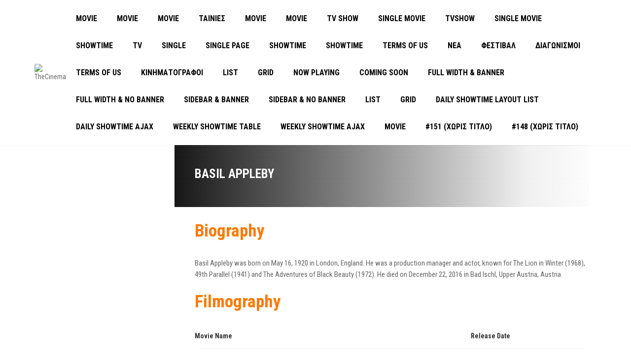

--- FILE ---
content_type: text/html; charset=UTF-8
request_url: https://thecinema.gr/actor/basil-appleby/
body_size: 15617
content:

<!DOCTYPE html>
<html lang="el">
<!--[if IE]><![endif]-->
<head>
    <meta charset="UTF-8" />
    <meta name="viewport" content="width=device-width, initial-scale=1" />
    <link rel="profile" href="https://gmpg.org/xfn/11" />
    <title>Basil Appleby &#8211; TheCinema</title>
<meta name='robots' content='max-image-preview:large' />
	<style>img:is([sizes="auto" i], [sizes^="auto," i]) { contain-intrinsic-size: 3000px 1500px }</style>
	<link rel='dns-prefetch' href='//fonts.googleapis.com' />
<link rel="alternate" type="application/rss+xml" title="Ροή RSS &raquo; TheCinema" href="https://thecinema.gr/feed/" />
<link rel="alternate" type="application/rss+xml" title="Ροή Σχολίων &raquo; TheCinema" href="https://thecinema.gr/comments/feed/" />
<link rel="alternate" type="application/rss+xml" title="Ροή για TheCinema &raquo; Basil Appleby Actor" href="https://thecinema.gr/actor/basil-appleby/feed/" />
<script type="text/javascript">
/* <![CDATA[ */
window._wpemojiSettings = {"baseUrl":"https:\/\/s.w.org\/images\/core\/emoji\/15.1.0\/72x72\/","ext":".png","svgUrl":"https:\/\/s.w.org\/images\/core\/emoji\/15.1.0\/svg\/","svgExt":".svg","source":{"concatemoji":"https:\/\/thecinema.gr\/wp-includes\/js\/wp-emoji-release.min.js?ver=6.8.1"}};
/*! This file is auto-generated */
!function(i,n){var o,s,e;function c(e){try{var t={supportTests:e,timestamp:(new Date).valueOf()};sessionStorage.setItem(o,JSON.stringify(t))}catch(e){}}function p(e,t,n){e.clearRect(0,0,e.canvas.width,e.canvas.height),e.fillText(t,0,0);var t=new Uint32Array(e.getImageData(0,0,e.canvas.width,e.canvas.height).data),r=(e.clearRect(0,0,e.canvas.width,e.canvas.height),e.fillText(n,0,0),new Uint32Array(e.getImageData(0,0,e.canvas.width,e.canvas.height).data));return t.every(function(e,t){return e===r[t]})}function u(e,t,n){switch(t){case"flag":return n(e,"\ud83c\udff3\ufe0f\u200d\u26a7\ufe0f","\ud83c\udff3\ufe0f\u200b\u26a7\ufe0f")?!1:!n(e,"\ud83c\uddfa\ud83c\uddf3","\ud83c\uddfa\u200b\ud83c\uddf3")&&!n(e,"\ud83c\udff4\udb40\udc67\udb40\udc62\udb40\udc65\udb40\udc6e\udb40\udc67\udb40\udc7f","\ud83c\udff4\u200b\udb40\udc67\u200b\udb40\udc62\u200b\udb40\udc65\u200b\udb40\udc6e\u200b\udb40\udc67\u200b\udb40\udc7f");case"emoji":return!n(e,"\ud83d\udc26\u200d\ud83d\udd25","\ud83d\udc26\u200b\ud83d\udd25")}return!1}function f(e,t,n){var r="undefined"!=typeof WorkerGlobalScope&&self instanceof WorkerGlobalScope?new OffscreenCanvas(300,150):i.createElement("canvas"),a=r.getContext("2d",{willReadFrequently:!0}),o=(a.textBaseline="top",a.font="600 32px Arial",{});return e.forEach(function(e){o[e]=t(a,e,n)}),o}function t(e){var t=i.createElement("script");t.src=e,t.defer=!0,i.head.appendChild(t)}"undefined"!=typeof Promise&&(o="wpEmojiSettingsSupports",s=["flag","emoji"],n.supports={everything:!0,everythingExceptFlag:!0},e=new Promise(function(e){i.addEventListener("DOMContentLoaded",e,{once:!0})}),new Promise(function(t){var n=function(){try{var e=JSON.parse(sessionStorage.getItem(o));if("object"==typeof e&&"number"==typeof e.timestamp&&(new Date).valueOf()<e.timestamp+604800&&"object"==typeof e.supportTests)return e.supportTests}catch(e){}return null}();if(!n){if("undefined"!=typeof Worker&&"undefined"!=typeof OffscreenCanvas&&"undefined"!=typeof URL&&URL.createObjectURL&&"undefined"!=typeof Blob)try{var e="postMessage("+f.toString()+"("+[JSON.stringify(s),u.toString(),p.toString()].join(",")+"));",r=new Blob([e],{type:"text/javascript"}),a=new Worker(URL.createObjectURL(r),{name:"wpTestEmojiSupports"});return void(a.onmessage=function(e){c(n=e.data),a.terminate(),t(n)})}catch(e){}c(n=f(s,u,p))}t(n)}).then(function(e){for(var t in e)n.supports[t]=e[t],n.supports.everything=n.supports.everything&&n.supports[t],"flag"!==t&&(n.supports.everythingExceptFlag=n.supports.everythingExceptFlag&&n.supports[t]);n.supports.everythingExceptFlag=n.supports.everythingExceptFlag&&!n.supports.flag,n.DOMReady=!1,n.readyCallback=function(){n.DOMReady=!0}}).then(function(){return e}).then(function(){var e;n.supports.everything||(n.readyCallback(),(e=n.source||{}).concatemoji?t(e.concatemoji):e.wpemoji&&e.twemoji&&(t(e.twemoji),t(e.wpemoji)))}))}((window,document),window._wpemojiSettings);
/* ]]> */
</script>

<style id='wp-emoji-styles-inline-css' type='text/css'>

	img.wp-smiley, img.emoji {
		display: inline !important;
		border: none !important;
		box-shadow: none !important;
		height: 1em !important;
		width: 1em !important;
		margin: 0 0.07em !important;
		vertical-align: -0.1em !important;
		background: none !important;
		padding: 0 !important;
	}
</style>
<link rel='stylesheet' id='wp-block-library-css' href='https://thecinema.gr/wp-includes/css/dist/block-library/style.min.css?ver=6.8.1' type='text/css' media='all' />
<style id='wp-block-library-theme-inline-css' type='text/css'>
.wp-block-audio :where(figcaption){color:#555;font-size:13px;text-align:center}.is-dark-theme .wp-block-audio :where(figcaption){color:#ffffffa6}.wp-block-audio{margin:0 0 1em}.wp-block-code{border:1px solid #ccc;border-radius:4px;font-family:Menlo,Consolas,monaco,monospace;padding:.8em 1em}.wp-block-embed :where(figcaption){color:#555;font-size:13px;text-align:center}.is-dark-theme .wp-block-embed :where(figcaption){color:#ffffffa6}.wp-block-embed{margin:0 0 1em}.blocks-gallery-caption{color:#555;font-size:13px;text-align:center}.is-dark-theme .blocks-gallery-caption{color:#ffffffa6}:root :where(.wp-block-image figcaption){color:#555;font-size:13px;text-align:center}.is-dark-theme :root :where(.wp-block-image figcaption){color:#ffffffa6}.wp-block-image{margin:0 0 1em}.wp-block-pullquote{border-bottom:4px solid;border-top:4px solid;color:currentColor;margin-bottom:1.75em}.wp-block-pullquote cite,.wp-block-pullquote footer,.wp-block-pullquote__citation{color:currentColor;font-size:.8125em;font-style:normal;text-transform:uppercase}.wp-block-quote{border-left:.25em solid;margin:0 0 1.75em;padding-left:1em}.wp-block-quote cite,.wp-block-quote footer{color:currentColor;font-size:.8125em;font-style:normal;position:relative}.wp-block-quote:where(.has-text-align-right){border-left:none;border-right:.25em solid;padding-left:0;padding-right:1em}.wp-block-quote:where(.has-text-align-center){border:none;padding-left:0}.wp-block-quote.is-large,.wp-block-quote.is-style-large,.wp-block-quote:where(.is-style-plain){border:none}.wp-block-search .wp-block-search__label{font-weight:700}.wp-block-search__button{border:1px solid #ccc;padding:.375em .625em}:where(.wp-block-group.has-background){padding:1.25em 2.375em}.wp-block-separator.has-css-opacity{opacity:.4}.wp-block-separator{border:none;border-bottom:2px solid;margin-left:auto;margin-right:auto}.wp-block-separator.has-alpha-channel-opacity{opacity:1}.wp-block-separator:not(.is-style-wide):not(.is-style-dots){width:100px}.wp-block-separator.has-background:not(.is-style-dots){border-bottom:none;height:1px}.wp-block-separator.has-background:not(.is-style-wide):not(.is-style-dots){height:2px}.wp-block-table{margin:0 0 1em}.wp-block-table td,.wp-block-table th{word-break:normal}.wp-block-table :where(figcaption){color:#555;font-size:13px;text-align:center}.is-dark-theme .wp-block-table :where(figcaption){color:#ffffffa6}.wp-block-video :where(figcaption){color:#555;font-size:13px;text-align:center}.is-dark-theme .wp-block-video :where(figcaption){color:#ffffffa6}.wp-block-video{margin:0 0 1em}:root :where(.wp-block-template-part.has-background){margin-bottom:0;margin-top:0;padding:1.25em 2.375em}
</style>
<style id='classic-theme-styles-inline-css' type='text/css'>
/*! This file is auto-generated */
.wp-block-button__link{color:#fff;background-color:#32373c;border-radius:9999px;box-shadow:none;text-decoration:none;padding:calc(.667em + 2px) calc(1.333em + 2px);font-size:1.125em}.wp-block-file__button{background:#32373c;color:#fff;text-decoration:none}
</style>
<style id='global-styles-inline-css' type='text/css'>
:root{--wp--preset--aspect-ratio--square: 1;--wp--preset--aspect-ratio--4-3: 4/3;--wp--preset--aspect-ratio--3-4: 3/4;--wp--preset--aspect-ratio--3-2: 3/2;--wp--preset--aspect-ratio--2-3: 2/3;--wp--preset--aspect-ratio--16-9: 16/9;--wp--preset--aspect-ratio--9-16: 9/16;--wp--preset--color--black: #000000;--wp--preset--color--cyan-bluish-gray: #abb8c3;--wp--preset--color--white: #ffffff;--wp--preset--color--pale-pink: #f78da7;--wp--preset--color--vivid-red: #cf2e2e;--wp--preset--color--luminous-vivid-orange: #ff6900;--wp--preset--color--luminous-vivid-amber: #fcb900;--wp--preset--color--light-green-cyan: #7bdcb5;--wp--preset--color--vivid-green-cyan: #00d084;--wp--preset--color--pale-cyan-blue: #8ed1fc;--wp--preset--color--vivid-cyan-blue: #0693e3;--wp--preset--color--vivid-purple: #9b51e0;--wp--preset--gradient--vivid-cyan-blue-to-vivid-purple: linear-gradient(135deg,rgba(6,147,227,1) 0%,rgb(155,81,224) 100%);--wp--preset--gradient--light-green-cyan-to-vivid-green-cyan: linear-gradient(135deg,rgb(122,220,180) 0%,rgb(0,208,130) 100%);--wp--preset--gradient--luminous-vivid-amber-to-luminous-vivid-orange: linear-gradient(135deg,rgba(252,185,0,1) 0%,rgba(255,105,0,1) 100%);--wp--preset--gradient--luminous-vivid-orange-to-vivid-red: linear-gradient(135deg,rgba(255,105,0,1) 0%,rgb(207,46,46) 100%);--wp--preset--gradient--very-light-gray-to-cyan-bluish-gray: linear-gradient(135deg,rgb(238,238,238) 0%,rgb(169,184,195) 100%);--wp--preset--gradient--cool-to-warm-spectrum: linear-gradient(135deg,rgb(74,234,220) 0%,rgb(151,120,209) 20%,rgb(207,42,186) 40%,rgb(238,44,130) 60%,rgb(251,105,98) 80%,rgb(254,248,76) 100%);--wp--preset--gradient--blush-light-purple: linear-gradient(135deg,rgb(255,206,236) 0%,rgb(152,150,240) 100%);--wp--preset--gradient--blush-bordeaux: linear-gradient(135deg,rgb(254,205,165) 0%,rgb(254,45,45) 50%,rgb(107,0,62) 100%);--wp--preset--gradient--luminous-dusk: linear-gradient(135deg,rgb(255,203,112) 0%,rgb(199,81,192) 50%,rgb(65,88,208) 100%);--wp--preset--gradient--pale-ocean: linear-gradient(135deg,rgb(255,245,203) 0%,rgb(182,227,212) 50%,rgb(51,167,181) 100%);--wp--preset--gradient--electric-grass: linear-gradient(135deg,rgb(202,248,128) 0%,rgb(113,206,126) 100%);--wp--preset--gradient--midnight: linear-gradient(135deg,rgb(2,3,129) 0%,rgb(40,116,252) 100%);--wp--preset--font-size--small: 13px;--wp--preset--font-size--medium: 20px;--wp--preset--font-size--large: 36px;--wp--preset--font-size--x-large: 42px;--wp--preset--spacing--20: 0.44rem;--wp--preset--spacing--30: 0.67rem;--wp--preset--spacing--40: 1rem;--wp--preset--spacing--50: 1.5rem;--wp--preset--spacing--60: 2.25rem;--wp--preset--spacing--70: 3.38rem;--wp--preset--spacing--80: 5.06rem;--wp--preset--shadow--natural: 6px 6px 9px rgba(0, 0, 0, 0.2);--wp--preset--shadow--deep: 12px 12px 50px rgba(0, 0, 0, 0.4);--wp--preset--shadow--sharp: 6px 6px 0px rgba(0, 0, 0, 0.2);--wp--preset--shadow--outlined: 6px 6px 0px -3px rgba(255, 255, 255, 1), 6px 6px rgba(0, 0, 0, 1);--wp--preset--shadow--crisp: 6px 6px 0px rgba(0, 0, 0, 1);}:where(.is-layout-flex){gap: 0.5em;}:where(.is-layout-grid){gap: 0.5em;}body .is-layout-flex{display: flex;}.is-layout-flex{flex-wrap: wrap;align-items: center;}.is-layout-flex > :is(*, div){margin: 0;}body .is-layout-grid{display: grid;}.is-layout-grid > :is(*, div){margin: 0;}:where(.wp-block-columns.is-layout-flex){gap: 2em;}:where(.wp-block-columns.is-layout-grid){gap: 2em;}:where(.wp-block-post-template.is-layout-flex){gap: 1.25em;}:where(.wp-block-post-template.is-layout-grid){gap: 1.25em;}.has-black-color{color: var(--wp--preset--color--black) !important;}.has-cyan-bluish-gray-color{color: var(--wp--preset--color--cyan-bluish-gray) !important;}.has-white-color{color: var(--wp--preset--color--white) !important;}.has-pale-pink-color{color: var(--wp--preset--color--pale-pink) !important;}.has-vivid-red-color{color: var(--wp--preset--color--vivid-red) !important;}.has-luminous-vivid-orange-color{color: var(--wp--preset--color--luminous-vivid-orange) !important;}.has-luminous-vivid-amber-color{color: var(--wp--preset--color--luminous-vivid-amber) !important;}.has-light-green-cyan-color{color: var(--wp--preset--color--light-green-cyan) !important;}.has-vivid-green-cyan-color{color: var(--wp--preset--color--vivid-green-cyan) !important;}.has-pale-cyan-blue-color{color: var(--wp--preset--color--pale-cyan-blue) !important;}.has-vivid-cyan-blue-color{color: var(--wp--preset--color--vivid-cyan-blue) !important;}.has-vivid-purple-color{color: var(--wp--preset--color--vivid-purple) !important;}.has-black-background-color{background-color: var(--wp--preset--color--black) !important;}.has-cyan-bluish-gray-background-color{background-color: var(--wp--preset--color--cyan-bluish-gray) !important;}.has-white-background-color{background-color: var(--wp--preset--color--white) !important;}.has-pale-pink-background-color{background-color: var(--wp--preset--color--pale-pink) !important;}.has-vivid-red-background-color{background-color: var(--wp--preset--color--vivid-red) !important;}.has-luminous-vivid-orange-background-color{background-color: var(--wp--preset--color--luminous-vivid-orange) !important;}.has-luminous-vivid-amber-background-color{background-color: var(--wp--preset--color--luminous-vivid-amber) !important;}.has-light-green-cyan-background-color{background-color: var(--wp--preset--color--light-green-cyan) !important;}.has-vivid-green-cyan-background-color{background-color: var(--wp--preset--color--vivid-green-cyan) !important;}.has-pale-cyan-blue-background-color{background-color: var(--wp--preset--color--pale-cyan-blue) !important;}.has-vivid-cyan-blue-background-color{background-color: var(--wp--preset--color--vivid-cyan-blue) !important;}.has-vivid-purple-background-color{background-color: var(--wp--preset--color--vivid-purple) !important;}.has-black-border-color{border-color: var(--wp--preset--color--black) !important;}.has-cyan-bluish-gray-border-color{border-color: var(--wp--preset--color--cyan-bluish-gray) !important;}.has-white-border-color{border-color: var(--wp--preset--color--white) !important;}.has-pale-pink-border-color{border-color: var(--wp--preset--color--pale-pink) !important;}.has-vivid-red-border-color{border-color: var(--wp--preset--color--vivid-red) !important;}.has-luminous-vivid-orange-border-color{border-color: var(--wp--preset--color--luminous-vivid-orange) !important;}.has-luminous-vivid-amber-border-color{border-color: var(--wp--preset--color--luminous-vivid-amber) !important;}.has-light-green-cyan-border-color{border-color: var(--wp--preset--color--light-green-cyan) !important;}.has-vivid-green-cyan-border-color{border-color: var(--wp--preset--color--vivid-green-cyan) !important;}.has-pale-cyan-blue-border-color{border-color: var(--wp--preset--color--pale-cyan-blue) !important;}.has-vivid-cyan-blue-border-color{border-color: var(--wp--preset--color--vivid-cyan-blue) !important;}.has-vivid-purple-border-color{border-color: var(--wp--preset--color--vivid-purple) !important;}.has-vivid-cyan-blue-to-vivid-purple-gradient-background{background: var(--wp--preset--gradient--vivid-cyan-blue-to-vivid-purple) !important;}.has-light-green-cyan-to-vivid-green-cyan-gradient-background{background: var(--wp--preset--gradient--light-green-cyan-to-vivid-green-cyan) !important;}.has-luminous-vivid-amber-to-luminous-vivid-orange-gradient-background{background: var(--wp--preset--gradient--luminous-vivid-amber-to-luminous-vivid-orange) !important;}.has-luminous-vivid-orange-to-vivid-red-gradient-background{background: var(--wp--preset--gradient--luminous-vivid-orange-to-vivid-red) !important;}.has-very-light-gray-to-cyan-bluish-gray-gradient-background{background: var(--wp--preset--gradient--very-light-gray-to-cyan-bluish-gray) !important;}.has-cool-to-warm-spectrum-gradient-background{background: var(--wp--preset--gradient--cool-to-warm-spectrum) !important;}.has-blush-light-purple-gradient-background{background: var(--wp--preset--gradient--blush-light-purple) !important;}.has-blush-bordeaux-gradient-background{background: var(--wp--preset--gradient--blush-bordeaux) !important;}.has-luminous-dusk-gradient-background{background: var(--wp--preset--gradient--luminous-dusk) !important;}.has-pale-ocean-gradient-background{background: var(--wp--preset--gradient--pale-ocean) !important;}.has-electric-grass-gradient-background{background: var(--wp--preset--gradient--electric-grass) !important;}.has-midnight-gradient-background{background: var(--wp--preset--gradient--midnight) !important;}.has-small-font-size{font-size: var(--wp--preset--font-size--small) !important;}.has-medium-font-size{font-size: var(--wp--preset--font-size--medium) !important;}.has-large-font-size{font-size: var(--wp--preset--font-size--large) !important;}.has-x-large-font-size{font-size: var(--wp--preset--font-size--x-large) !important;}
:where(.wp-block-post-template.is-layout-flex){gap: 1.25em;}:where(.wp-block-post-template.is-layout-grid){gap: 1.25em;}
:where(.wp-block-columns.is-layout-flex){gap: 2em;}:where(.wp-block-columns.is-layout-grid){gap: 2em;}
:root :where(.wp-block-pullquote){font-size: 1.5em;line-height: 1.6;}
</style>
<link rel='stylesheet' id='fancybox-css' href='https://thecinema.gr/wp-content/plugins/amy-user/assets/css/vendor/jquery.fancybox.css?ver=6.8.1' type='text/css' media='all' />
<link rel='stylesheet' id='amy-user-style-css' href='https://thecinema.gr/wp-content/plugins/amy-user/assets/css/style.css?ver=6.8.1' type='text/css' media='all' />
<link rel='stylesheet' id='rs-plugin-settings-css' href='https://thecinema.gr/wp-content/plugins/revslider/public/assets/css/settings.css?ver=5.4.3.1' type='text/css' media='all' />
<style id='rs-plugin-settings-inline-css' type='text/css'>
#rs-demo-id {}
</style>
<link rel='stylesheet' id='amy-movie-helper-style-css' href='https://thecinema.gr/wp-content/plugins/amy-movie-extend/assets/css/style.css?ver=6.8.1' type='text/css' media='all' />
<link rel='stylesheet' id='fontawesome-css' href='https://thecinema.gr/wp-content/themes/amy-movie/css/vendor/font-awesome.css?ver=5.15.4' type='text/css' media='all' />
<link rel='stylesheet' id='slick-style-css' href='https://thecinema.gr/wp-content/themes/amy-movie/css/vendor/slick.css?ver=6.8.1' type='text/css' media='all' />
<link rel='stylesheet' id='slick-theme-css' href='https://thecinema.gr/wp-content/themes/amy-movie/css/vendor/slick-theme.css?ver=6.8.1' type='text/css' media='all' />
<link rel='stylesheet' id='tooltipster-css' href='https://thecinema.gr/wp-content/themes/amy-movie/css/vendor/tooltipster.bundle.css?ver=1.0.0' type='text/css' media='all' />
<link rel='stylesheet' id='mCustomScrollbar-css' href='https://thecinema.gr/wp-content/themes/amy-movie/css/vendor/jquery.mCustomScrollbar.css?ver=1.0.0' type='text/css' media='all' />
<link rel='stylesheet' id='plyr-css' href='https://thecinema.gr/wp-content/themes/amy-movie/css/vendor/plyr.css?ver=1.0.0' type='text/css' media='all' />
<link rel='stylesheet' id='amy-movie-style-css' href='https://thecinema.gr/wp-content/themes/amy-movie/css/style.css?ver=1.0.0' type='text/css' media='all' />
<style id='amy-movie-style-inline-css' type='text/css'>
.amy-primary-navigation ul.nav-menu > li > a::after{top: 70%;}
</style>
<link rel='stylesheet' id='csf-google-web-fonts-css' href='//fonts.googleapis.com/css?family=Roboto%20Condensed:400,700&#038;display=swap' type='text/css' media='all' />
<script type="text/javascript" src="https://thecinema.gr/wp-includes/js/jquery/jquery.min.js?ver=3.7.1" id="jquery-core-js"></script>
<script type="text/javascript" src="https://thecinema.gr/wp-includes/js/jquery/jquery-migrate.min.js?ver=3.4.1" id="jquery-migrate-js"></script>
<script type="text/javascript" src="https://thecinema.gr/wp-content/plugins/revslider/public/assets/js/jquery.themepunch.tools.min.js?ver=5.4.3.1" id="tp-tools-js"></script>
<script type="text/javascript" src="https://thecinema.gr/wp-content/plugins/revslider/public/assets/js/jquery.themepunch.revolution.min.js?ver=5.4.3.1" id="revmin-js"></script>
<link rel="https://api.w.org/" href="https://thecinema.gr/wp-json/" /><link rel="EditURI" type="application/rsd+xml" title="RSD" href="https://thecinema.gr/xmlrpc.php?rsd" />
<meta name="generator" content="WordPress 6.8.1" />
<meta name="generator" content="Elementor 3.29.2; features: e_font_icon_svg, additional_custom_breakpoints, e_local_google_fonts, e_element_cache; settings: css_print_method-external, google_font-enabled, font_display-auto">
<meta name="generator" content="Powered by Visual Composer - drag and drop page builder for WordPress."/>
<!--[if lte IE 9]><link rel="stylesheet" type="text/css" href="https://thecinema.gr/wp-content/plugins/js_composer/assets/css/vc_lte_ie9.min.css" media="screen"><![endif]-->			<style>
				.e-con.e-parent:nth-of-type(n+4):not(.e-lazyloaded):not(.e-no-lazyload),
				.e-con.e-parent:nth-of-type(n+4):not(.e-lazyloaded):not(.e-no-lazyload) * {
					background-image: none !important;
				}
				@media screen and (max-height: 1024px) {
					.e-con.e-parent:nth-of-type(n+3):not(.e-lazyloaded):not(.e-no-lazyload),
					.e-con.e-parent:nth-of-type(n+3):not(.e-lazyloaded):not(.e-no-lazyload) * {
						background-image: none !important;
					}
				}
				@media screen and (max-height: 640px) {
					.e-con.e-parent:nth-of-type(n+2):not(.e-lazyloaded):not(.e-no-lazyload),
					.e-con.e-parent:nth-of-type(n+2):not(.e-lazyloaded):not(.e-no-lazyload) * {
						background-image: none !important;
					}
				}
			</style>
			<meta name="generator" content="Powered by Slider Revolution 5.4.3.1 - responsive, Mobile-Friendly Slider Plugin for WordPress with comfortable drag and drop interface." />
<style type="text/css">body{font-family:"Roboto Condensed";color:#333;font-weight:400;font-size:14px;}#amy-site-nav .sub-menu .menu-item a{font-family:"Roboto Condensed";font-weight:700;font-size:15px;}h1{font-family:"Roboto Condensed";color:#333;font-weight:700;font-size:36px;}h2{font-family:"Roboto Condensed";color:#333;font-weight:700;font-size:30px;}h3{font-family:"Roboto Condensed";color:#333;font-weight:700;font-size:24px;}h4{font-family:"Roboto Condensed";color:#333;font-weight:700;font-size:18px;}h5{font-family:"Roboto Condensed";color:#333;font-weight:700;font-size:14px;}.amy-page-load{background-color:#18233E;}#amy-page-header{background-image:url(http://demo.amytheme.com/movie/demo/elementor-book-tickets/wp-content/uploads/sites/12/2022/05/img_48.jpg);}</style><link rel="icon" href="https://thecinema.gr/wp-content/uploads/2017/06/cropped-dimkimastiko1569-32x32.png" sizes="32x32" />
<link rel="icon" href="https://thecinema.gr/wp-content/uploads/2017/06/cropped-dimkimastiko1569-192x192.png" sizes="192x192" />
<link rel="apple-touch-icon" href="https://thecinema.gr/wp-content/uploads/2017/06/cropped-dimkimastiko1569-180x180.png" />
<meta name="msapplication-TileImage" content="https://thecinema.gr/wp-content/uploads/2017/06/cropped-dimkimastiko1569-270x270.png" />
<script type="text/javascript">function setREVStartSize(e){
				try{ var i=jQuery(window).width(),t=9999,r=0,n=0,l=0,f=0,s=0,h=0;					
					if(e.responsiveLevels&&(jQuery.each(e.responsiveLevels,function(e,f){f>i&&(t=r=f,l=e),i>f&&f>r&&(r=f,n=e)}),t>r&&(l=n)),f=e.gridheight[l]||e.gridheight[0]||e.gridheight,s=e.gridwidth[l]||e.gridwidth[0]||e.gridwidth,h=i/s,h=h>1?1:h,f=Math.round(h*f),"fullscreen"==e.sliderLayout){var u=(e.c.width(),jQuery(window).height());if(void 0!=e.fullScreenOffsetContainer){var c=e.fullScreenOffsetContainer.split(",");if (c) jQuery.each(c,function(e,i){u=jQuery(i).length>0?u-jQuery(i).outerHeight(!0):u}),e.fullScreenOffset.split("%").length>1&&void 0!=e.fullScreenOffset&&e.fullScreenOffset.length>0?u-=jQuery(window).height()*parseInt(e.fullScreenOffset,0)/100:void 0!=e.fullScreenOffset&&e.fullScreenOffset.length>0&&(u-=parseInt(e.fullScreenOffset,0))}f=u}else void 0!=e.minHeight&&f<e.minHeight&&(f=e.minHeight);e.c.closest(".rev_slider_wrapper").css({height:f})					
				}catch(d){console.log("Failure at Presize of Slider:"+d)}
			};</script>
<noscript><style type="text/css"> .wpb_animate_when_almost_visible { opacity: 1; }</style></noscript></head>

<body class="archive tax-amy_actor term-basil-appleby term-5777 wp-embed-responsive wp-theme-amy-movie wp-child-theme-amy-movie-child amy-header-default  hfeed h-feed feed wpb-js-composer js-comp-ver-5.1.1 vc_responsive elementor-default elementor-kit-">
                <div class="amy-page-load">
            <div class="amy-page-load-wrapper">
                <div class="bar bar1"></div>
                <div class="bar bar2"></div>
                <div class="bar bar3"></div>
                <div class="bar bar4"></div>
                <div class="bar bar5"></div>
                <div class="bar bar6"></div>
                <div class="bar bar7"></div>
                <div class="bar bar8"></div>
            </div>
        </div>
        	<div id="page" class="hfeed site">
		
			<div id="amy-top-bar">
				<div class="container">
					<div class="amy-inner">
																	</div>
				</div>
			</div>

					
<header id="masthead" class="site-header header-default  light">
	<div class="container">
		<div class="amy-inner">
			<div class="amy-left">
				<div id="amy-site-logo">
<a href="https://thecinema.gr/">
<img src="http://demo.amytheme.com/movie/demo/elementor-book-tickets/wp-content/uploads/sites/12/2022/05/img_66.png" alt="TheCinema"/>
</a>
</div>							</div>
			<div class="amy-right">
				<nav id="amy-site-nav" class="amy-site-navigation amy-primary-navigation">
<div class="menu-mainnav-container"><ul id="menu-mainnav" class="nav-menu"><li id="menu-item-13998" class="menu-item menu-item-type-custom menu-item-object-custom menu-item-13998"><a href="#">Movie</a></li>
<li id="menu-item-14376" class="menu-item menu-item-type-custom menu-item-object-custom menu-item-14376"><a href="#">Movie</a></li>
<li id="menu-item-14519" class="menu-item menu-item-type-custom menu-item-object-custom menu-item-14519"><a href="#">Movie</a></li>
<li id="menu-item-123" class="menu-item menu-item-type-custom menu-item-object-custom menu-item-has-children menu-item-123"><a href="http://thecinema.gr/movie-list/">ΤΑΙΝΙΕΣ</a>
<ul class="sub-menu">
	<li id="menu-item-283" class="menu-item menu-item-type-taxonomy menu-item-object-category menu-item-has-children menu-item-283"><a href="https://thecinema.gr/category/afieromata/">Αφιερώματα</a>
	<ul class="sub-menu">
		<li id="menu-item-284" class="menu-item menu-item-type-post_type menu-item-object-amy_movie menu-item-284"><a href="https://thecinema.gr/29/">Full Width &#038; Banner</a></li>
		<li id="menu-item-14243" class="menu-item menu-item-type-post_type menu-item-object-amy_movie menu-item-14243"><a href="https://thecinema.gr/13/">Full Width &#038; No Banner</a></li>
		<li id="menu-item-14244" class="menu-item menu-item-type-post_type menu-item-object-amy_movie menu-item-14244"><a href="https://thecinema.gr/33/">Sidebar &#038; Banner</a></li>
		<li id="menu-item-14245" class="menu-item menu-item-type-post_type menu-item-object-amy_movie menu-item-14245"><a href="https://thecinema.gr/31/">Sidebar &#038; No Banner</a></li>
	</ul>
</li>
</ul>
</li>
<li id="menu-item-14160" class="menu-item menu-item-type-custom menu-item-object-custom menu-item-14160"><a href="#">Movie</a></li>
<li id="menu-item-281" class="menu-item menu-item-type-custom menu-item-object-custom menu-item-281"><a href="#">Movie</a></li>
<li id="menu-item-14011" class="menu-item menu-item-type-custom menu-item-object-custom menu-item-14011"><a href="#">Tv Show</a></li>
<li id="menu-item-14377" class="menu-item menu-item-type-custom menu-item-object-custom menu-item-14377"><a href="#">Single Movie</a></li>
<li id="menu-item-14163" class="menu-item menu-item-type-custom menu-item-object-custom menu-item-14163"><a href="#">Tvshow</a></li>
<li id="menu-item-14242" class="menu-item menu-item-type-custom menu-item-object-custom menu-item-14242"><a href="#">Single Movie</a></li>
<li id="menu-item-14520" class="menu-item menu-item-type-custom menu-item-object-custom menu-item-14520"><a href="#">Showtime</a></li>
<li id="menu-item-130" class="menu-item menu-item-type-custom menu-item-object-custom menu-item-has-children menu-item-130"><a href="#">TV</a>
<ul class="sub-menu">
	<li id="menu-item-1209" class="menu-item menu-item-type-taxonomy menu-item-object-category menu-item-1209"><a href="https://thecinema.gr/category/series/">Σειρές</a></li>
	<li id="menu-item-290" class="menu-item menu-item-type-taxonomy menu-item-object-category menu-item-290"><a href="https://thecinema.gr/category/tv_suggestions/">Προτάσεις αποτηλεόραση</a></li>
	<li id="menu-item-137" class="menu-item menu-item-type-taxonomy menu-item-object-amy_genre menu-item-137"><a href="https://thecinema.gr/genre/drama/">TOP 10 Σειρές</a></li>
</ul>
</li>
<li id="menu-item-14014" class="menu-item menu-item-type-custom menu-item-object-custom menu-item-14014"><a href="#">Single</a></li>
<li id="menu-item-14166" class="menu-item menu-item-type-custom menu-item-object-custom menu-item-14166"><a href="#">Single Page</a></li>
<li id="menu-item-282" class="menu-item menu-item-type-custom menu-item-object-custom menu-item-282"><a href="#">Showtime</a></li>
<li id="menu-item-14378" class="menu-item menu-item-type-custom menu-item-object-custom menu-item-14378"><a href="#">Showtime</a></li>
<li id="menu-item-14146" class="menu-item menu-item-type-post_type menu-item-object-page menu-item-14146"><a href="https://thecinema.gr/terms-of-us/">Terms of us</a></li>
<li id="menu-item-614" class="menu-item menu-item-type-taxonomy menu-item-object-category menu-item-614"><a href="https://thecinema.gr/category/news/">Νέα</a></li>
<li id="menu-item-615" class="menu-item menu-item-type-taxonomy menu-item-object-category menu-item-615"><a href="https://thecinema.gr/category/festival/">ΦΕΣΤΙΒΑΛ</a></li>
<li id="menu-item-616" class="menu-item menu-item-type-taxonomy menu-item-object-category menu-item-616"><a href="https://thecinema.gr/category/competitions/">ΔΙΑΓΩΝΙΣΜΟΙ</a></li>
<li id="menu-item-14241" class="menu-item menu-item-type-post_type menu-item-object-page menu-item-14241"><a href="https://thecinema.gr/terms-of-us/">Terms of us</a></li>
<li id="menu-item-611" class="menu-item menu-item-type-custom menu-item-object-custom menu-item-611"><a href="http://thecinema.gr/cinema/">ΚΙΝΗΜΑΤΟΓΡΑΦΟΙ</a></li>
<li id="menu-item-14161" class="menu-item menu-item-type-post_type menu-item-object-page menu-item-14161"><a href="https://thecinema.gr/hollywood%ce%b9%ce%b1%ce%bd%ce%b5%cf%82-%ce%bf%cf%81%ce%b8%ce%bf%cf%80%ce%b5%cf%84%ce%b1%ce%bb%ce%b9%ce%b5%cf%82/">List</a></li>
<li id="menu-item-14162" class="menu-item menu-item-type-post_type menu-item-object-page menu-item-14162"><a href="https://thecinema.gr/?p=425">Grid</a></li>
<li id="menu-item-655" class="menu-item menu-item-type-post_type menu-item-object-page menu-item-655"><a href="https://thecinema.gr/now-playing/">Now Playing</a></li>
<li id="menu-item-14534" class="menu-item menu-item-type-post_type menu-item-object-page menu-item-14534"><a href="https://thecinema.gr/coming-soon/">Coming Soon</a></li>
<li id="menu-item-14379" class="menu-item menu-item-type-post_type menu-item-object-amy_movie menu-item-14379"><a href="https://thecinema.gr/29/">Full Width &#038; Banner</a></li>
<li id="menu-item-14380" class="menu-item menu-item-type-post_type menu-item-object-amy_movie menu-item-14380"><a href="https://thecinema.gr/?p=5">Full Width &#038; No Banner</a></li>
<li id="menu-item-14381" class="menu-item menu-item-type-post_type menu-item-object-amy_movie menu-item-14381"><a href="https://thecinema.gr/33/">Sidebar &#038; Banner</a></li>
<li id="menu-item-14382" class="menu-item menu-item-type-post_type menu-item-object-amy_movie menu-item-14382"><a href="https://thecinema.gr/31/">Sidebar &#038; No Banner</a></li>
<li id="menu-item-14164" class="menu-item menu-item-type-post_type menu-item-object-page menu-item-14164"><a href="https://thecinema.gr/%cf%84%ce%bf-%ce%bd%ce%bf%ce%b7%ce%bc%ce%b1-%cf%84%ce%b7%cf%82-%ce%b6%cf%89%ce%b7%cf%82-%ce%b1%cf%80-%cf%84%ce%bf%ce%bd-bill-murray/">List</a></li>
<li id="menu-item-14165" class="menu-item menu-item-type-post_type menu-item-object-page menu-item-14165"><a href="https://thecinema.gr/release-date-of-masterpieces/">Grid</a></li>
<li id="menu-item-14544" class="menu-item menu-item-type-post_type menu-item-object-page menu-item-14544"><a href="https://thecinema.gr/v2-showtime-layout-1/">Daily Showtime Layout List</a></li>
<li id="menu-item-656" class="menu-item menu-item-type-post_type menu-item-object-page menu-item-656"><a href="https://thecinema.gr/v2-showtime-layout-4/">Daily Showtime Ajax</a></li>
<li id="menu-item-14546" class="menu-item menu-item-type-post_type menu-item-object-page menu-item-14546"><a href="https://thecinema.gr/v2-showtime-layout-2/">Weekly Showtime Table</a></li>
<li id="menu-item-14545" class="menu-item menu-item-type-post_type menu-item-object-page menu-item-14545"><a href="https://thecinema.gr/v2-showtime-layout-3/">Weekly Showtime Ajax</a></li>
<li id="menu-item-14167" class="menu-item menu-item-type-post_type menu-item-object-amy_movie menu-item-14167"><a href="https://thecinema.gr/movie/kubo-and-the-two-strings/">Movie</a></li>
<li id="menu-item-14373" class="menu-item menu-item-type-post_type menu-item-object-page menu-item-14373"><a href="https://thecinema.gr/151/">#151 (χωρίς τίτλο)</a></li>
<li id="menu-item-14372" class="menu-item menu-item-type-post_type menu-item-object-page menu-item-14372"><a href="https://thecinema.gr/148/">#148 (χωρίς τίτλο)</a></li>
</ul></div>
</nav>				<div id="amy-menu-toggle"><a><span></span></a></div>							</div>
		</div>
	</div>
	<div id="amy-site-header-shadow"></div>
</header>
	
		<div id="amy-navigation-mobile">
<div class="menu-mainnav-container"><ul id="menu-mainnav-1" class="menu"><li class="menu-item menu-item-type-custom menu-item-object-custom menu-item-13998"><a href="#">Movie</a></li>
<li class="menu-item menu-item-type-custom menu-item-object-custom menu-item-14376"><a href="#">Movie</a></li>
<li class="menu-item menu-item-type-custom menu-item-object-custom menu-item-14519"><a href="#">Movie</a></li>
<li class="menu-item menu-item-type-custom menu-item-object-custom menu-item-has-children menu-item-123"><a href="http://thecinema.gr/movie-list/">ΤΑΙΝΙΕΣ</a>
<ul class="sub-menu">
	<li class="menu-item menu-item-type-taxonomy menu-item-object-category menu-item-has-children menu-item-283"><a href="https://thecinema.gr/category/afieromata/">Αφιερώματα</a>
	<ul class="sub-menu">
		<li class="menu-item menu-item-type-post_type menu-item-object-amy_movie menu-item-284"><a href="https://thecinema.gr/29/">Full Width &#038; Banner</a></li>
		<li class="menu-item menu-item-type-post_type menu-item-object-amy_movie menu-item-14243"><a href="https://thecinema.gr/13/">Full Width &#038; No Banner</a></li>
		<li class="menu-item menu-item-type-post_type menu-item-object-amy_movie menu-item-14244"><a href="https://thecinema.gr/33/">Sidebar &#038; Banner</a></li>
		<li class="menu-item menu-item-type-post_type menu-item-object-amy_movie menu-item-14245"><a href="https://thecinema.gr/31/">Sidebar &#038; No Banner</a></li>
	</ul>
</li>
</ul>
</li>
<li class="menu-item menu-item-type-custom menu-item-object-custom menu-item-14160"><a href="#">Movie</a></li>
<li class="menu-item menu-item-type-custom menu-item-object-custom menu-item-281"><a href="#">Movie</a></li>
<li class="menu-item menu-item-type-custom menu-item-object-custom menu-item-14011"><a href="#">Tv Show</a></li>
<li class="menu-item menu-item-type-custom menu-item-object-custom menu-item-14377"><a href="#">Single Movie</a></li>
<li class="menu-item menu-item-type-custom menu-item-object-custom menu-item-14163"><a href="#">Tvshow</a></li>
<li class="menu-item menu-item-type-custom menu-item-object-custom menu-item-14242"><a href="#">Single Movie</a></li>
<li class="menu-item menu-item-type-custom menu-item-object-custom menu-item-14520"><a href="#">Showtime</a></li>
<li class="menu-item menu-item-type-custom menu-item-object-custom menu-item-has-children menu-item-130"><a href="#">TV</a>
<ul class="sub-menu">
	<li class="menu-item menu-item-type-taxonomy menu-item-object-category menu-item-1209"><a href="https://thecinema.gr/category/series/">Σειρές</a></li>
	<li class="menu-item menu-item-type-taxonomy menu-item-object-category menu-item-290"><a href="https://thecinema.gr/category/tv_suggestions/">Προτάσεις αποτηλεόραση</a></li>
	<li class="menu-item menu-item-type-taxonomy menu-item-object-amy_genre menu-item-137"><a href="https://thecinema.gr/genre/drama/">TOP 10 Σειρές</a></li>
</ul>
</li>
<li class="menu-item menu-item-type-custom menu-item-object-custom menu-item-14014"><a href="#">Single</a></li>
<li class="menu-item menu-item-type-custom menu-item-object-custom menu-item-14166"><a href="#">Single Page</a></li>
<li class="menu-item menu-item-type-custom menu-item-object-custom menu-item-282"><a href="#">Showtime</a></li>
<li class="menu-item menu-item-type-custom menu-item-object-custom menu-item-14378"><a href="#">Showtime</a></li>
<li class="menu-item menu-item-type-post_type menu-item-object-page menu-item-14146"><a href="https://thecinema.gr/terms-of-us/">Terms of us</a></li>
<li class="menu-item menu-item-type-taxonomy menu-item-object-category menu-item-614"><a href="https://thecinema.gr/category/news/">Νέα</a></li>
<li class="menu-item menu-item-type-taxonomy menu-item-object-category menu-item-615"><a href="https://thecinema.gr/category/festival/">ΦΕΣΤΙΒΑΛ</a></li>
<li class="menu-item menu-item-type-taxonomy menu-item-object-category menu-item-616"><a href="https://thecinema.gr/category/competitions/">ΔΙΑΓΩΝΙΣΜΟΙ</a></li>
<li class="menu-item menu-item-type-post_type menu-item-object-page menu-item-14241"><a href="https://thecinema.gr/terms-of-us/">Terms of us</a></li>
<li class="menu-item menu-item-type-custom menu-item-object-custom menu-item-611"><a href="http://thecinema.gr/cinema/">ΚΙΝΗΜΑΤΟΓΡΑΦΟΙ</a></li>
<li class="menu-item menu-item-type-post_type menu-item-object-page menu-item-14161"><a href="https://thecinema.gr/hollywood%ce%b9%ce%b1%ce%bd%ce%b5%cf%82-%ce%bf%cf%81%ce%b8%ce%bf%cf%80%ce%b5%cf%84%ce%b1%ce%bb%ce%b9%ce%b5%cf%82/">List</a></li>
<li class="menu-item menu-item-type-post_type menu-item-object-page menu-item-14162"><a href="https://thecinema.gr/?p=425">Grid</a></li>
<li class="menu-item menu-item-type-post_type menu-item-object-page menu-item-655"><a href="https://thecinema.gr/now-playing/">Now Playing</a></li>
<li class="menu-item menu-item-type-post_type menu-item-object-page menu-item-14534"><a href="https://thecinema.gr/coming-soon/">Coming Soon</a></li>
<li class="menu-item menu-item-type-post_type menu-item-object-amy_movie menu-item-14379"><a href="https://thecinema.gr/29/">Full Width &#038; Banner</a></li>
<li class="menu-item menu-item-type-post_type menu-item-object-amy_movie menu-item-14380"><a href="https://thecinema.gr/?p=5">Full Width &#038; No Banner</a></li>
<li class="menu-item menu-item-type-post_type menu-item-object-amy_movie menu-item-14381"><a href="https://thecinema.gr/33/">Sidebar &#038; Banner</a></li>
<li class="menu-item menu-item-type-post_type menu-item-object-amy_movie menu-item-14382"><a href="https://thecinema.gr/31/">Sidebar &#038; No Banner</a></li>
<li class="menu-item menu-item-type-post_type menu-item-object-page menu-item-14164"><a href="https://thecinema.gr/%cf%84%ce%bf-%ce%bd%ce%bf%ce%b7%ce%bc%ce%b1-%cf%84%ce%b7%cf%82-%ce%b6%cf%89%ce%b7%cf%82-%ce%b1%cf%80-%cf%84%ce%bf%ce%bd-bill-murray/">List</a></li>
<li class="menu-item menu-item-type-post_type menu-item-object-page menu-item-14165"><a href="https://thecinema.gr/release-date-of-masterpieces/">Grid</a></li>
<li class="menu-item menu-item-type-post_type menu-item-object-page menu-item-14544"><a href="https://thecinema.gr/v2-showtime-layout-1/">Daily Showtime Layout List</a></li>
<li class="menu-item menu-item-type-post_type menu-item-object-page menu-item-656"><a href="https://thecinema.gr/v2-showtime-layout-4/">Daily Showtime Ajax</a></li>
<li class="menu-item menu-item-type-post_type menu-item-object-page menu-item-14546"><a href="https://thecinema.gr/v2-showtime-layout-2/">Weekly Showtime Table</a></li>
<li class="menu-item menu-item-type-post_type menu-item-object-page menu-item-14545"><a href="https://thecinema.gr/v2-showtime-layout-3/">Weekly Showtime Ajax</a></li>
<li class="menu-item menu-item-type-post_type menu-item-object-amy_movie menu-item-14167"><a href="https://thecinema.gr/movie/kubo-and-the-two-strings/">Movie</a></li>
<li class="menu-item menu-item-type-post_type menu-item-object-page menu-item-14373"><a href="https://thecinema.gr/151/">#151 (χωρίς τίτλο)</a></li>
<li class="menu-item menu-item-type-post_type menu-item-object-page menu-item-14372"><a href="https://thecinema.gr/148/">#148 (χωρίς τίτλο)</a></li>
</ul></div>
</div>
		<div id="main">
			<div id="content" class="site-content">


<section class="main-content amy-actor single-actor ">
		<div class="container">
				<div class="col-md-12">
			<div class="row">
				<div class="actor-left col-md-3 col-sm-3">
										<div class="actor-info">
						<ul>
																																		</ul>
					</div>
				</div>
				<div class="actor-right col-md-9 col-sm-9">
					<h1 class="actor-name">Basil Appleby</h1>
					<div class="actor-summary">
											</div>
					<div class="actor-biography">
						<h3 class="amy-title">Biography</h3>
						<p><p>Basil Appleby was born on May 16, 1920 in London, England. He was a production manager and actor, known for The Lion in Winter (1968), 49th Parallel (1941) and The Adventures of Black Beauty (1972). He died on December 22, 2016 in Bad Ischl, Upper Austria, Austria.</p>
</p>
					</div>
					<div class="actor-movie">
						<h3 class="amy-title">Filmography</h3>
												<table>
							<thead>
								<tr>
									<th>Movie Name</th>
									<th>Release Date</th>
								</tr>
							</thead>
							<tbody>
																		<tr>
											<td>
                                                												<a href="https://thecinema.gr/movie/49th-parallel/">
													<img src="" />
												</a>
                                                <a href="https://thecinema.gr/movie/49th-parallel/">
                                                    Επιτάφιος για έναν κατάσκοπο &#8211; 49th Parallel (1941)                                                </a>
											</td>
											<td>
												15 Ιανουαρίου, 2026											</td>
										</tr>
																</tbody>
						</table>
											</div>
				</div>
				<div class="clearfix"></div>
			</div>
		</div>
			</div>
</section>



			</div>
		</div>

		<footer id="amy-colophon" class="amy-site-footer">
<div class="container">
<div class="amy-footer-widgets">
<div class="row">
<div class="col-md-3 col-xs-12">
<div class="amy-widget amy-widget-module"><div class="amy-widget amy-widget-module about "><h4 class="amy-title amy-widget-title">About Us</h4><div class="summary">Το TheCinema.gr είναι ένας ιστότοπος αφιερωμένος ειδικά στην έβδομη τέχνη.
Με αφιερώματα σε ταινίες-θρύλους του σινεμά, με κριτικές της δημοσιογραφικής μας ομάδας σε παλαιότερες ταινίες, αλλά και αναλυτική ενημέρωση για τις ταινίες που προβάλλονται τώρα και αυτές που πρόκειται να έρθουν.
Απλά κάντε κλικ στην κατηγορία που σας ενδιαφέρει και...καλό σας ταξίδι στο μαγικό κόσμο του κινηματογράφου!</div></div><div class="clear"></div></div><div class="amy-widget widget_text">			<div class="textwidget"><div class="amy-widget-content"><!-- Start of StatCounter Code for Default Guide -->
<script type="text/javascript">
var sc_project=9201543; 
var sc_invisible=1; 
var sc_security="5bfabe74"; 
var scJsHost = (("https:" == document.location.protocol) ?
"https://secure." : "http://www.");
document.write("<sc"+"ript type='text/javascript' src='" +
scJsHost+
"statcounter.com/counter/counter.js'></"+"script>");
</script>
<noscript><div class="statcounter"><a title="website
statistics" href="http://statcounter.com/"
target="_blank"><img class="statcounter"
src="//c.statcounter.com/9201543/0/5bfabe74/1/" alt="website
statistics"></a></div></noscript>
<!-- End of StatCounter Code for Default Guide --></div></div>
		<div class="clear"></div></div><div class="amy-widget widget_block">
<div class="wp-block-group"><div class="wp-block-group__inner-container is-layout-flow wp-block-group-is-layout-flow"></div></div>
<div class="clear"></div></div><div class="amy-widget widget_block">
<div class="wp-block-group"><div class="wp-block-group__inner-container is-layout-flow wp-block-group-is-layout-flow"></div></div>
<div class="clear"></div></div><div class="amy-widget amy-widget-module"><div class="amy-widget amy-widget-module about "><h4 class="amy-title amy-widget-title"></h4><div class="footer-logo"><a href="https://thecinema.gr/"><img src="http://demo.amytheme.com/movie/demo/elementor-single-cinema/wp-content/uploads/sites/2/2022/05/img_65.png" /></a></div><div class="summary">Lorem ipsum dolor sit amet, consectetur adipiscing elit, sed do eiusmod tempor incididunt ut labore et dolore magna aliqua. Ut enim ad minim veniam, quis nostrud exercitation ullamco laboris nisi ut aliquip ex ea commodo consequat</div></div><div class="clear"></div></div><div class="amy-widget amy-widget-module"><div class="amy-widget amy-widget-module about "><h4 class="amy-title amy-widget-title"></h4><div class="footer-logo"><a href="https://thecinema.gr/"><img src="http://demo.amytheme.com/movie/demo/elementor-multi-cinema/wp-content/uploads/sites/3/2022/05/img_65.png" /></a></div><div class="summary">Lorem ipsum dolor sit amet, consectetur adipiscing elit, sed do eiusmod tempor incididunt ut labore et dolore magna aliqua. Ut enim ad minim veniam, quis nostrud exercitation ullamco laboris nisi ut aliquip ex ea commodo consequat</div></div><div class="clear"></div></div><div class="amy-widget widget_block">
<div class="wp-block-group"><div class="wp-block-group__inner-container is-layout-flow wp-block-group-is-layout-flow"></div></div>
<div class="clear"></div></div>
</div>
<div class="col-md-3 col-xs-12">
<div class="amy-widget widget_nav_menu"><div class="amy-widget-title"><h4>Custom Services</h4></div><div class="amy-widget-content"><ul id="menu-footer-menu" class="menu"><li id="menu-item-140" class="menu-item menu-item-type-custom menu-item-object-custom menu-item-140"><a href="#">Help &#038; Contact</a></li>
<li id="menu-item-141" class="menu-item menu-item-type-custom menu-item-object-custom menu-item-141"><a href="#">Return Policy</a></li>
<li id="menu-item-142" class="menu-item menu-item-type-custom menu-item-object-custom menu-item-142"><a href="#">Feed Back</a></li>
<li id="menu-item-143" class="menu-item menu-item-type-custom menu-item-object-custom menu-item-143"><a href="#">Careers</a></li>
</ul></div><div class="clear"></div></div><div class="amy-widget widget_nav_menu"><div class="amy-widget-title"><h4>Custom Services</h4></div><div class="clear"></div></div><div class="amy-widget widget_nav_menu"><div class="amy-widget-title"><h4>Custom Services</h4></div><div class="amy-widget-content"><ul id="menu-custom-services" class="menu"><li id="menu-item-14384" class="menu-item menu-item-type-post_type menu-item-object-page menu-item-14384"><a href="https://thecinema.gr/feed-back/">Feed Back</a></li>
<li id="menu-item-14235" class="menu-item menu-item-type-post_type menu-item-object-page menu-item-14235"><a href="https://thecinema.gr/terms-of-us/">Terms of us</a></li>
<li id="menu-item-14385" class="menu-item menu-item-type-post_type menu-item-object-page menu-item-14385"><a href="https://thecinema.gr/terms-of-us/">Terms of us</a></li>
</ul></div><div class="clear"></div></div>
</div>
<div class="col-md-3 col-xs-12">
<div class="amy-widget amy-widget-list"><div class="amy-widget amy-widget-list list-post footer-recent-post"><h4 class="amy-title amy-widget-title">ΠΡΟΣΦΑΤΑ ΑΡΘΡΑ</h4><div class="entry-item"><div class="entry-thumb"><img src="" /></div><div class="entry-content"><h2 class="entry-title"><a href="https://thecinema.gr/daftar-situs-judi-slot-online-terpercaya-2023/">Daftar Situs Judi Slot Online Terpercaya 2023</a></h2><div class="entry-meta"><span class="entry-date">15 Οκτωβρίου, 2023</span><span> / </span><span class="entry-comment">0 Comments</span></div></div><div class="clearfix"></div></div><div class="entry-item"><div class="entry-thumb"><img src="" /></div><div class="entry-content"><h2 class="entry-title"><a href="https://thecinema.gr/betebet-giris-adresi-yenilendi/">Betebet Giris Adresi Yenilendi</a></h2><div class="entry-meta"><span class="entry-date">15 Οκτωβρίου, 2023</span><span> / </span><span class="entry-comment">0 Comments</span></div></div><div class="clearfix"></div></div></div><div class="clear"></div></div><div class="amy-widget amy-widget-list"><div class="amy-widget amy-widget-list list-post "><h4 class="amy-title amy-widget-title">Recent News</h4><div class="entry-item"><div class="entry-thumb"><img src="" /></div><div class="entry-content"><h2 class="entry-title"><a href="https://thecinema.gr/daftar-situs-judi-slot-online-terpercaya-2023/">Daftar Situs Judi Slot Online Terpercaya 2023</a></h2><div class="entry-meta"><span class="entry-date">15 Οκτωβρίου, 2023</span><span> / </span><span class="entry-comment">0 Comments</span></div></div><div class="clearfix"></div></div><div class="entry-item"><div class="entry-thumb"><img src="" /></div><div class="entry-content"><h2 class="entry-title"><a href="https://thecinema.gr/betebet-giris-adresi-yenilendi/">Betebet Giris Adresi Yenilendi</a></h2><div class="entry-meta"><span class="entry-date">15 Οκτωβρίου, 2023</span><span> / </span><span class="entry-comment">0 Comments</span></div></div><div class="clearfix"></div></div></div><div class="clear"></div></div><div class="amy-widget amy-widget-list"><div class="amy-widget amy-widget-list list-post "><h4 class="amy-title amy-widget-title">Recent Posts</h4><div class="entry-item"><div class="entry-thumb"><img src="https://thecinema.gr/wp-content/uploads/2022/05/img_59-115x85_cjpg.jpg" /></div><div class="entry-content"><h2 class="entry-title"><a href="https://thecinema.gr/six-book-to-film-adaptations-to-get-excited-about-this-autumn/">Six book-to-film adaptations to get excited about this autumn</a></h2><div class="entry-meta"><span class="entry-date">28 Απριλίου, 2022</span><span> / </span><span class="entry-comment">0 Comments</span></div></div><div class="clearfix"></div></div><div class="entry-item"><div class="entry-thumb"><img src="https://thecinema.gr/wp-content/uploads/2022/05/img_56-115x85_cjpg.jpg" /></div><div class="entry-content"><h2 class="entry-title"><a href="https://thecinema.gr/the-beatles-eight-days-a-week-the-touring/">The Beatles: Eight Days a Week – The Touring</a></h2><div class="entry-meta"><span class="entry-date">28 Απριλίου, 2022</span><span> / </span><span class="entry-comment">0 Comments</span></div></div><div class="clearfix"></div></div></div><div class="clear"></div></div><div class="amy-widget amy-widget-list"><div class="amy-widget amy-widget-list list-post "><h4 class="amy-title amy-widget-title">Recent Post</h4><div class="entry-item"><div class="entry-thumb"><img src="" /></div><div class="entry-content"><h2 class="entry-title"><a href="https://thecinema.gr/daftar-situs-judi-slot-online-terpercaya-2023/">Daftar Situs Judi Slot Online Terpercaya 2023</a></h2><div class="entry-meta"><span class="entry-date">15 Οκτωβρίου, 2023</span><span> / </span><span class="entry-comment">0 Comments</span></div></div><div class="clearfix"></div></div><div class="entry-item"><div class="entry-thumb"><img src="" /></div><div class="entry-content"><h2 class="entry-title"><a href="https://thecinema.gr/betebet-giris-adresi-yenilendi/">Betebet Giris Adresi Yenilendi</a></h2><div class="entry-meta"><span class="entry-date">15 Οκτωβρίου, 2023</span><span> / </span><span class="entry-comment">0 Comments</span></div></div><div class="clearfix"></div></div></div><div class="clear"></div></div>
</div>
<div class="col-md-3 col-xs-12">
<div class="amy-widget amy-widget-module"><div class="amy-widget amy-widget-module contact "><h4 class="amy-title amy-widget-title">Contact Us</h4><div class="address"><i class="fa fa-location-arrow" aria-hidden="true"></i>Athens, Greece</div><div class="email"><i class="fa fa-envelope-o" aria-hidden="true"></i>info@thecinema.gr</div></div><div class="clear"></div></div><div class="amy-widget amy-widget-module"><div class="amy-widget amy-widget-module social "><h4 class="amy-title amy-widget-title"></h4><ul class="amy-social-list"><li><a href="#" class="fa fa-facebook"></a></li><li><a href="#" class="fa fa-twitter"></a></li></ul></div><div class="clear"></div></div><div class="amy-widget amy-widget-module"><div class="amy-widget amy-widget-module contact "><h4 class="amy-title amy-widget-title">Contact Us</h4><div class="address"><i class="fa fa-location-arrow" aria-hidden="true"></i>9067 Zurich, Switzerland 87</div><div class="email"><i class="fa fa-envelope-o" aria-hidden="true"></i>abc@gmail.com</div><div class="phone"><i class="fa fa-phone" aria-hidden="true"></i>01-234-5678</div></div><div class="clear"></div></div>
</div>
</div>
</div>
</div>
</footer>
<div id="amy-copyright" class="amy-copyright">
<div class="container"><div class="amy-inner">


</div></div>
</div>	</div>

	<script type="speculationrules">
{"prefetch":[{"source":"document","where":{"and":[{"href_matches":"\/*"},{"not":{"href_matches":["\/wp-*.php","\/wp-admin\/*","\/wp-content\/uploads\/*","\/wp-content\/*","\/wp-content\/plugins\/*","\/wp-content\/themes\/amy-movie-child\/*","\/wp-content\/themes\/amy-movie\/*","\/*\\?(.+)"]}},{"not":{"selector_matches":"a[rel~=\"nofollow\"]"}},{"not":{"selector_matches":".no-prefetch, .no-prefetch a"}}]},"eagerness":"conservative"}]}
</script>
			<script>
				const lazyloadRunObserver = () => {
					const lazyloadBackgrounds = document.querySelectorAll( `.e-con.e-parent:not(.e-lazyloaded)` );
					const lazyloadBackgroundObserver = new IntersectionObserver( ( entries ) => {
						entries.forEach( ( entry ) => {
							if ( entry.isIntersecting ) {
								let lazyloadBackground = entry.target;
								if( lazyloadBackground ) {
									lazyloadBackground.classList.add( 'e-lazyloaded' );
								}
								lazyloadBackgroundObserver.unobserve( entry.target );
							}
						});
					}, { rootMargin: '200px 0px 200px 0px' } );
					lazyloadBackgrounds.forEach( ( lazyloadBackground ) => {
						lazyloadBackgroundObserver.observe( lazyloadBackground );
					} );
				};
				const events = [
					'DOMContentLoaded',
					'elementor/lazyload/observe',
				];
				events.forEach( ( event ) => {
					document.addEventListener( event, lazyloadRunObserver );
				} );
			</script>
			<script type="text/javascript" src="https://thecinema.gr/wp-content/plugins/amy-user/assets/js/vendor/jquery.fancybox.js?ver=2.1.5" id="fancybox-js"></script>
<script type="text/javascript" id="amy-user-script-js-extra">
/* <![CDATA[ */
var amy_user_script = {"ajax_url":"https:\/\/thecinema.gr\/wp-admin\/admin-ajax.php","enable_fb_login":"1","fb_app_id":"","enable_google_login":"1","gg_app_id":"","gg_client_id":""};
/* ]]> */
</script>
<script type="text/javascript" src="https://thecinema.gr/wp-content/plugins/amy-user/assets/js/script.js?ver=1.0.0" id="amy-user-script-js"></script>
<script type="text/javascript" src="https://thecinema.gr/wp-includes/js/jquery/ui/core.min.js?ver=1.13.3" id="jquery-ui-core-js"></script>
<script type="text/javascript" src="https://thecinema.gr/wp-content/themes/amy-movie/js/vendor/slick.min.js?ver=1.6.0" id="slick-js"></script>
<script type="text/javascript" src="https://thecinema.gr/wp-content/themes/amy-movie/js/vendor/jquery.mousewheel.min.js?ver=3.1.11" id="mousewheel-js"></script>
<script type="text/javascript" src="https://thecinema.gr/wp-includes/js/jquery/ui/datepicker.min.js?ver=1.13.3" id="jquery-ui-datepicker-js"></script>
<script type="text/javascript" id="jquery-ui-datepicker-js-after">
/* <![CDATA[ */
jQuery(function(jQuery){jQuery.datepicker.setDefaults({"closeText":"\u039a\u03bb\u03b5\u03af\u03c3\u03b9\u03bc\u03bf","currentText":"\u03a3\u03ae\u03bc\u03b5\u03c1\u03b1","monthNames":["\u0399\u03b1\u03bd\u03bf\u03c5\u03ac\u03c1\u03b9\u03bf\u03c2","\u03a6\u03b5\u03b2\u03c1\u03bf\u03c5\u03ac\u03c1\u03b9\u03bf\u03c2","\u039c\u03ac\u03c1\u03c4\u03b9\u03bf\u03c2","\u0391\u03c0\u03c1\u03af\u03bb\u03b9\u03bf\u03c2","\u039c\u03ac\u03b9\u03bf\u03c2","\u0399\u03bf\u03cd\u03bd\u03b9\u03bf\u03c2","\u0399\u03bf\u03cd\u03bb\u03b9\u03bf\u03c2","\u0391\u03cd\u03b3\u03bf\u03c5\u03c3\u03c4\u03bf\u03c2","\u03a3\u03b5\u03c0\u03c4\u03ad\u03bc\u03b2\u03c1\u03b9\u03bf\u03c2","\u039f\u03ba\u03c4\u03ce\u03b2\u03c1\u03b9\u03bf\u03c2","\u039d\u03bf\u03ad\u03bc\u03b2\u03c1\u03b9\u03bf\u03c2","\u0394\u03b5\u03ba\u03ad\u03bc\u03b2\u03c1\u03b9\u03bf\u03c2"],"monthNamesShort":["\u0399\u03b1\u03bd","\u03a6\u03b5\u03b2","\u039c\u03b1\u03c1","\u0391\u03c0\u03c1","\u039c\u03ac\u03b9","\u0399\u03bf\u03cd\u03bd","\u0399\u03bf\u03cd\u03bb","\u0391\u03c5\u03b3","\u03a3\u03b5\u03c0","\u039f\u03ba\u03c4","\u039d\u03bf\u03ad","\u0394\u03b5\u03ba"],"nextText":"\u0395\u03c0\u03cc\u03bc\u03b5\u03bd\u03bf","prevText":"\u03a0\u03c1\u03bf\u03b7\u03b3\u03bf\u03cd\u03bc\u03b5\u03bd\u03b1","dayNames":["\u039a\u03c5\u03c1\u03b9\u03b1\u03ba\u03ae","\u0394\u03b5\u03c5\u03c4\u03ad\u03c1\u03b1","\u03a4\u03c1\u03af\u03c4\u03b7","\u03a4\u03b5\u03c4\u03ac\u03c1\u03c4\u03b7","\u03a0\u03ad\u03bc\u03c0\u03c4\u03b7","\u03a0\u03b1\u03c1\u03b1\u03c3\u03ba\u03b5\u03c5\u03ae","\u03a3\u03ac\u03b2\u03b2\u03b1\u03c4\u03bf"],"dayNamesShort":["\u039a\u03c5","\u0394\u03b5","\u03a4\u03c1","\u03a4\u03b5","\u03a0\u03b5","\u03a0\u03b1","\u03a3\u03b1"],"dayNamesMin":["\u039a","\u0394","\u03a4","\u03a4","\u03a0","\u03a0","\u03a3"],"dateFormat":"MM d, yy","firstDay":1,"isRTL":false});});
/* ]]> */
</script>
<script type="text/javascript" src="https://thecinema.gr/wp-content/themes/amy-movie/js/vendor/bootstrap-tab.js?ver=3.3.6" id="bootstrap-tab-js"></script>
<script type="text/javascript" src="https://thecinema.gr/wp-includes/js/imagesloaded.min.js?ver=5.0.0" id="imagesloaded-js"></script>
<script type="text/javascript" src="https://thecinema.gr/wp-content/themes/amy-movie/js/vendor/tooltipster.bundle.js?ver=1.0.0" id="tooltipster-js"></script>
<script type="text/javascript" src="https://thecinema.gr/wp-content/themes/amy-movie/js/vendor/jquery.waterwheelCarousel.js?ver=2.3.0" id="waterwheelCarousel-js"></script>
<script type="text/javascript" src="https://thecinema.gr/wp-content/themes/amy-movie/js/vendor/TweenMax.min.js?ver=1.15.1" id="TweenMax-js"></script>
<script type="text/javascript" src="https://thecinema.gr/wp-content/themes/amy-movie/js/vendor/jquery.mCustomScrollbar.js?ver=3.1.5" id="mCustomScrollbar-js"></script>
<script type="text/javascript" src="https://thecinema.gr/wp-content/themes/amy-movie/js/vendor/plyr.js?ver=1.0.0" id="plyr-js"></script>
<script type="text/javascript" src="https://thecinema.gr/wp-content/themes/amy-movie/js/vendor/reflection.js?ver=1.11.0" id="reflection-js"></script>
<script type="text/javascript" id="amy-movie-script-js-extra">
/* <![CDATA[ */
var amy_script = {"ajax_url":"https:\/\/thecinema.gr\/wp-admin\/admin-ajax.php","viewport":"992","site_url":"https:\/\/thecinema.gr\/","theme_url":"https:\/\/thecinema.gr\/wp-content\/themes\/amy-movie","enable_fb_login":null,"fb_app_id":null,"enable_google_login":null,"gg_app_id":null,"gg_client_id":null,"amy_rtl":"","amy_rate_already":"You already rate a movie","amy_rate_done":"You vote done"};
/* ]]> */
</script>
<script type="text/javascript" src="https://thecinema.gr/wp-content/themes/amy-movie/js/script.js?ver=1.0.0" id="amy-movie-script-js"></script>

</body>
</html>


<!-- Page cached by LiteSpeed Cache 7.6.2 on 2026-01-15 02:57:45 -->

--- FILE ---
content_type: text/html
request_url: https://content.googleapis.com/static/proxy.html?usegapi=1&jsh=m%3B%2F_%2Fscs%2Fabc-static%2F_%2Fjs%2Fk%3Dgapi.lb.en.OE6tiwO4KJo.O%2Fd%3D1%2Frs%3DAHpOoo_Itz6IAL6GO-n8kgAepm47TBsg1Q%2Fm%3D__features__
body_size: -187
content:
<!DOCTYPE html>
<html>
<head>
<title></title>
<meta http-equiv="X-UA-Compatible" content="IE=edge" />
<script nonce="cmK2IRHvRgs22GN2GgwGEQ">
  window['startup'] = function() {
    googleapis.server.init();
  };
</script>
<script src="https://apis.google.com/js/googleapis.proxy.js?onload=startup" async defer nonce="cmK2IRHvRgs22GN2GgwGEQ"></script>
</head>
<body>
</body>
</html>


--- FILE ---
content_type: application/x-javascript
request_url: https://thecinema.gr/wp-content/themes/amy-movie/js/script.js?ver=1.0.0
body_size: 4597
content:

;(function ($, window, document, undefined) {
	'use strict';

	var $document, $window;
	$window = $(window);
	$document = $(document);
	//Page Load
	function pageLoad() {
		var $body 		= $('body');
		$window.on('beforeunload', function() {
			$body.addClass('amy-fade-out');
		});
	}
	
	//General
	function amyGeneral() {
		$('<div/>', {
			id: 'amy-loading'
		}).appendTo('#main');

		$('#amy-loading').append('<span></span>');

		$('iframe').wrap('<div class="amy-iframe"></div>');
	}

	//Menu
	function amyMenu() {
		var $body 		= $('body'),
			click_event	= document.ontouchstart ? 'touchstart' : 'click',
			$overlay;

		if ($body.find('#amy-menu-overlay').length) {
			$overlay	= $body.find('#amy-menu-overlay');
		} else {
			$overlay	= $('<div id="amy-menu-overlay"></div>').prependTo($body);
		}

		$overlay.on(click_event, function() {
			$body.removeClass('amy-menu-toggle-open');
		});

		$('#amy-menu-toggle').on('click', function(event) {
			event.preventDefault();
			$body.toggleClass('amy-menu-toggle-open');

		});

		if ($(window).width() < amy_script.viewport) {
			$('body').addClass('hasresponsive');
		} else {
			$('body').removeClass('hasresponsive');
		}

	}

	//Tab
	function amyTab() {
		$(document).on('click.bs.tab.data-api', '.bs-tab-nav a', function (e) {
			e.preventDefault();
			$(this).tab('show');
		});
	}

	//Slider
	function amySlider() {
		var as 			= $('.amy-slick');

		if (amy_script.amy_rtl == 1) {
			as.slick({
				rtl: true
			});
		} else {
			as.slick();
		}

	}

	//fancybox
	function amyFancyBox() {
		$('.amy-fancybox').fancybox();
	}

	//Grid Isotope
	function amyGridIsotope() {
		$('.amy-mv-grid .amy-ajax-content').isotope({
			// options
			itemSelector: '.grid-item',
			layoutMode: 'fitRows'
		});
	}

	//Blog Isotope
	function amyBlogIsotope() {
		$('.amy-masonry .page-content').isotope({
			itemSelector: '.entry-item',
			layoutMode: 'masonry'
		});

		$('.amy-blog.amy-grid .row').isotope({
			itemSelector: '.amy-blog.amy-grid .row > div',
		});
	}

	//Movie Filter
	function amyMovieFilter() {
		$('.amy-datepicker').datepicker({
			dateFormat: 'yy-mm-dd',
			onSelect: function(dateText, inst) {
				amyMovieFilterAjax(this);
			}
		});

		$('.select-genre').change(function() {
			amyMovieFilterAjax(this);
		});

		$('.select-cinema').change(function() {
			amyMovieFilterAjax(this);
		});
	}

	// SHortcode Movie Filter From V3.4.0
	function MvFilterSC() {
		$('.mv-filter-form select').on('change', function() {
			let form = $(this).parents('.mv-filter-form');
			let $loading 	= $('#amy-loading');
			let divf		= form.parent().siblings('.amy-ajax-content');

			form.submit();
		});
	};

	function amyMovieFilterAjax(el) {
		var $loading 	= $('#amy-loading'),
			$parent		= $(el).parents('.filter-mv'),
			divf		= $parent.siblings('.amy-ajax-content'),
			genreid		= $parent.find('.select-genre').val(),
			cinemaid	= $parent.find('.select-cinema').val(),
			sortby		= $parent.find('.amy-mv-sort').val(),
			release		= $parent.find('.select-date').val(),
			data_send	= $parent.find('.opt-hidden').attr('data-send'),
			string1		= 'genreid=' + genreid + '&cinemaid=' + cinemaid + '&release=' + release + '&sortby=' + sortby,
			string2		= '&data_send=' + data_send,
			string		= string1 + string2;

		$.ajax({
			method: 'POST',
			url: amy_script.ajax_url,
			data: 'action=amy_movie_ajax_filter&' + string,
			dataType: 'json',
			beforeSend: function() {
				$loading.addClass('open');
			},
			success: function(response) {
				$loading.removeClass('open');
				$(divf).empty();
				$(divf).html(response).hide().fadeIn(2000);

				amyBtnShowtime();
			}
		});
	}

	function amyMovieGridDateFilter() {
		$('.amy-date-filter').find('.single-date').each(function() {
			var $this 		= $(this),
				$loading 	= $('#amy-loading'),
				divf		= $this.parents('.amy-date-filter').siblings('.amy-ajax-content'),
				data_send 	= $this.siblings('.option-hidden').find('.opt-hidden').attr('data-send'),
				data_cat	= $this.siblings('.option-hidden').find('.opt-hidden').attr('data-cat'),
				string		= 'release=' + $this.attr('data-value') + '&data_send=' + data_send;

			$this.on('click', function() {
				$.ajax({
					method: 'POST',
					url: amy_script.ajax_url,
					data: 'action=amy_movie_ajax_filter&' + string,
					dataType: 'json',
					beforeSend: function() {
						$loading.addClass('open');
					},
					success: function(response) {
						$loading.removeClass('open');
						$(divf).empty();
						$(divf).html(response).hide().fadeIn(2000);

						amyBtnShowtime();
					}
				});
			});
		});

		$('.amy-date-filter').find('.amy-calendar').datepicker({
			dateFormat: 'yy-mm-dd',
			onSelect: function(dateText, inst) {
				var $this 		= $(this),
					$loading 	= $('#amy-loading'),
					divf		= $this.parents('.amy-date-filter').siblings('.amy-ajax-content'),
					data_send 	= $this.parents('.single-calendar').siblings('.option-hidden').find('.opt-hidden').attr('data-send'),
					data_cat	= $this.parents('.single-calendar').siblings('.option-hidden').find('.opt-hidden').attr('data-cat'),
					string		= 'release=' + $this.val() + '&data_send=' + data_send;

				$.ajax({
					method: 'POST',
					url: amy_script.ajax_url,
					data: 'action=amy_movie_ajax_filter&' + string,
					dataType: 'json',
					beforeSend: function() {
						$loading.addClass('open');
					},
					success: function(response) {
						$loading.removeClass('open');
						$(divf).empty();
						$(divf).html(response).hide().fadeIn(2000);

						amyBtnShowtime();
					}
				});
			}
		});

		$('.amy-date-filter').find('.change-layout').on('click', function() {
			var columm,
				$this 		= $(this);

			if ($this.attr('data-column') == 2) {
				columm = 3;
				$this.attr('data-column', 3);
			} else if ($this.attr('data-column') == 3) {
				columm = 2;
				$this.attr('data-column', 2);
			}

			var $loading 	= $('#amy-loading'),
				divf		= $this.parents('.amy-date-filter').siblings('.amy-ajax-content'),
				data_send 	= $this.siblings('.option-hidden').find('.opt-hidden').attr('data-send'),
				data_cat	= $this.siblings('.option-hidden').find('.opt-hidden').attr('data-cat'),
				string		= 'data_send=' + data_send + '&column=' + columm;

			$.ajax({
				method: 'POST',
				url: amy_script.ajax_url,
				data: 'action=amy_movie_ajax_filter&' + string,
				dataType: 'json',
				beforeSend: function() {
					$loading.addClass('open');
				},
				success: function(response) {
					$loading.removeClass('open');
					$(divf).empty();
					$(divf).html(response).hide().fadeIn(2000);

					amyBtnShowtime();
				}
			});
		});
	}

	//Search button
	function amyMovieSearchAction() {
		$('.amy-mv-search .filter-action li').each(function() {
			var $this = $(this),
				value = $this.attr('data-type');

			$this.on('click', function() {
				$('.amy-mv-search .filter-action li').removeClass('active');
				$this.parents('.filter-action').siblings('.amy_type').val(value);
				$this.addClass('active');
			});
		});
	}

	//Isotope Metro Slider
	function amyMetroSlider() {
		var $slider = $('.amy-isotope');
		$slider.find('.amy-metroslider').isotope({
			itemSelector: '.item',
			layoutMode: 'masonryHorizontal'
		});

		if ($slider.find('.amy-metroslider').length != 0) {
			$slider.smoothDivScroll({
			    touchScrolling: true,
				autoScrollingMode: 'onStart'
			});
		}

	}

	//Rating star
	function amyRatingStar() {
		$('.mv-current-rating').each(function() {
			var point = $(this).attr('data-point');

			$(this).css('width', point);
		});
	}

	//Shortcode Showtime
	function amyAjaxShowtime() {
		$('input[type=radio][name=movie_id]').change(function() {
			amyAjaxShowtimefn($(this), 'movie');
		});

		$('input[type=radio][name=cinema_id]').change(function() {
			amyAjaxShowtimefn($(this), 'cinema');
		});
	}

	//Shortcode showtime ajax
	function amyAjaxShowtimefn(tag, type) {
		var $loading = $('#amy-loading');

		var mvtime		= tag.parents('.amy-mv-showtime'),
			st_type		= mvtime.find('.showtime-type').val(),
			divresult	= mvtime.find('.list-time > div');

		if (type == 'movie') {
			var cinema 		= mvtime.find('input[type=radio][name=cinema_id]:checked'),
				cinema_id 	= cinema.val(),
				movie_id	= tag.val();
		} else if (type == 'cinema') {
			var movie 		= mvtime.find('input[type=radio][name=movie_id]:checked'),
				movie_id 	= movie.val(),
				cinema_id	= tag.val();
		}

		$.ajax({
			method: 'POST',
			url: amy_script.ajax_url,
			data: 'action=amy_movie_ajax_showtime&cinema_id=' + cinema_id + '&movie_id=' + movie_id + '&st_type=' + st_type + '&action_type=shortcode',
			dataType: 'json',
			beforeSend: function() {
				$loading.addClass('open');
			},
			success: function(response) {
				divresult.empty();
				$loading.removeClass('open');
				divresult.html(response);
			}
		});
	}

	//Button showtime
	function amyBtnShowtime() {
		$('.showtime-btn').each(function() {
			var $parent = $(this).parents('.entry-item'),
				$st		= $parent.find('.entry-showtime');

			$(this).on('click', function() {
				$st.toggleClass('show');
			});

		});
	}

	//Single Showtime
	function amySingleShowtime() {
		var $loading = $('#amy-loading');

		$('.entry-showtime .select-cinema ul li').each(function() {
			var $this		= $(this),
				cinema_id 	= $(this).attr('data-cinema'),
				movie_id	= $(this).attr('data-movie'),
				showtime	= $('.entry-showtime .showtime');

			$(this).on('click', function() {
				$('.entry-showtime .select-cinema ul li').removeClass('active');

				$.ajax({
					type: 'POST',
					url: amy_script.ajax_url + '?action=amy_movie_ajax_showtime&cinema_id=' + cinema_id + '&movie_id=' + movie_id,
					dataType: 'json',
					beforeSend: function() {
						$loading.addClass('open');
					},
					success: function(response) {
						showtime.empty();
						$this.addClass('active');
						$loading.removeClass('open');
						showtime.html(response);
					}
				});
			});
		});
	}

	function amyMovieRate() {
		$('.movie-rating-star').each(function() {
			$(this).on('click', function() {
				var $loading 	= $('#amy-loading'),
					value 		= $(this).attr('data-value'),
					m_id		= $(this).attr('data-post');

				$.ajax({
					method: 'POST',
					url: amy_script.ajax_url,
					data: 'action=amy_movie_ajax_rate&post_id=' + m_id + '&point=' + value,
					dataType: 'json',
					beforeSend: function() {
						$loading.addClass('open');
					},
					success: function(response) {
						$loading.removeClass('open');

						if (response == -1) {
							alert(amy_script.amy_rate_already);
						} else if (response == 1) {
							alert(amy_script.amy_rate_done);
							location.reload();
						}
					}
				});
			});
		});
	}

	function amyMovieOther() {
		//
		var cp 	= $('.cinema-details'),
			cb	= cp.find('.bg-dl'),
			cg	= cp.find('.cinema-gallery'),
			ci	= cp.find('.cinema-info');

		cb.css('height', cg.height() + ci.height() + 70);
		cg.css('margin-top', '-' + (cg.height() + 100) + 'px');

		//
		var av = $('.amy-mv-list .entry-item'),
			ai = av.find('.entry-thumb img').width(),
			ac = av.find('.entry-content');

		//ac.css('margin-left', ai + 27);
	}

	function V2movietooltip() {
		$('.amy-movie-carousel-1 .amy-movie-items, .amy-movie-grid-1 .amy-movie-items').each(function() {
			var $this, $tooltip, $tooltipstyle;
			$this = $(this);
			$tooltip = $this.find('.tooltip');
			$tooltipstyle = $this.data('tooltip-style');
			$tooltip.tooltipster({
				position: 'right',
				animationDuration: 200,
				delay: 200,
				zIndex: 99,
				theme: 'tooltipster-shadow ' + $tooltipstyle,
				contentCloning: true,
				interactive: true,
				maxWidth: 380,
				minWidth: 300
			});
		});
	}

	function V2movieCarousel1() {
		if ($('.amy-slick-carousel').length) {
			$('.amy-slick-carousel').each(function() {
				var $this;
				$this = $(this);
				$this.imagesLoaded(function() {
					$this.slick();
				});
			});
		}
	}

	function V2movieCarousel2() {
		if ($('.amy-movie-carousel-2').length) {
			$('.amy-movie-carousel-2 .amy-movie-items').each(function() {
				var $arrows, $next, $prev, $this, slick;
				$this = $(this);
				$arrows = $('.slick-arrows');
				$next = $arrows.children(".slick-next");
				$prev = $arrows.children(".slick-prev");
				slick = $this.slick({
					centerMode: true,
					infinite: true,
					centerPadding: '0px',
					slidesToShow: 7,
					dots: false,
					variableWidth: true,
					cssEase: 'linear',
					slideDelay: 200,
					appendArrows: $arrows
				});
				$('.slick-next').on('click', function(e) {
					var i;
					i = $next.index(this);
					slick.eq(i).slick("slickNext");
				});
				$('.slick-prev').on('click', function(e) {
					var i;
					i = $prev.index(this);
					slick.eq(i).slick("slickPrev");
				});
				$this.on('afterChange', function() {});
			});
		}
	}

	function V2movieCarousel3d() {
		$('.amy-movie-carousel-3d .amy-movie-items').each(function() {
			let $this = $(this);

			if ($window.width() > 480) {
				return $this.imagesLoaded(function() {
					$this.waterwheelCarousel({
						separation: 190,
						separationMultiplier: 0.5,
						sizeMultiplier: 0.7,
						opacityMultiplier: 1
					});
				});
			} else {
				$this.slick();
			}

		});
	}

	function V2trailerlistScrollbar() {
		$('.playlist-trailer').mCustomScrollbar({
			theme: 'minimal-dark',
			scrollInertia: 150
		});
	}

	function V2amyPlay() {
		var $this, newSource, player, poster, src, type, types;
		if ($('.movie-steaming, .amy-movie-trailer-list').length) {
			player = new Plyr('#amyplayer', {
				debug: true,
				title: '',
				iconUrl: amy_script.site_url + '/wp-content/themes/amy-movie/images/icons/plyr.svg',
				keyboard: {
					global: true
				},
				tooltips: {
					controls: true
				},
				captions: {
					active: true
				}
			});
			types = {
				video: 'video',
				audio: 'audio',
				youtube: 'youtube',
				vimeo: 'vimeo'
			};
			newSource = function(type, video, image, autoplay) {
				switch (type) {
					case types.video:
						player.source = {
							type: 'video',
							sources: [{
								src: video,
								type: 'video/mp4'
							}],
							poster: image,
							autoplay: autoplay
						};
						break;
					case types.youtube:
						player.source = {
							type: 'video',
							sources: [{
								src: video,
								provider: 'youtube'
							}],
							autoplay: autoplay
						};
						break;
					case types.vimeo:
						player.source = {
							type: 'video',
							sources: [{
								src: video,
								provider: 'vimeo'
							}],
							autoplay: autoplay
						};
						break;
				}
			};
			if ($('.movie-steaming').length) {
				$this = $('#amyplayer');
				src = $this.data('source');
				type = $this.data('type');
				poster = $this.data('poster');
				newSource(type, src, poster, false);
			}
			$('.amy-movie-trailer-list').each(function() {
				$this = $(this);
				$this.find('.list-item').first().addClass("selected");
				poster = $this.find('.list-item').first().data('poster');
				src = $this.find('.list-item').first().data('source');
				type = $this.find('.list-item').first().data('type');
				$this.find('.trailer-list-wrapper').css('background-image', 'url(' + poster + ')');
				$this.find(".play-video").on('click', function() {
					$('.video-play').hide();
					$('.video-holder').show();
					newSource(type, src, poster, true);
				});
				$('.playlist-trailer .list-item').each(function() {
					$(this).on('click', function() {
						$(".playlist-trailer .list-item").removeClass("selected");
						$(this).addClass("selected");
						poster = $(this).data('poster');
						src = $(this).data('source');
						type = $(this).data('type');
						$(this).closest('.trailer-list-wrapper').css('background-image', 'url(' + poster + ')');
						newSource(type, src, poster, false);
					});
				});
			});
		}
	}

	function V2galleryCarousel() {
		if ($('.amy-gallery-carousel .gallery-list').length) {
			$('.amy-gallery-carousel .gallery-list').each(function() {
				var $this;
				$this = $(this);
				$this.slick({
					dots: true,
					infinite: true,
					speed: 300,
					slidesToShow: 1,
					centerMode: true,
					variableWidth: true
				});
			});
		}
	}

	function V2galleryGrid() {
		$('.amy-gallery-grid').each(function() {
			var $column, $iso, $isoItem, $this;
			$this = $(this);
			$iso = $this.find('.gallery-grid-inner');
			$isoItem = $this.find('.grid-item');
			$column = $iso.data('column');
			$iso.imagesLoaded(function() {
				$iso.isotope({
					animationEngine: 'best-available',
					layoutMode: 'masonry',
					masonry: {
						columnWidth: '.col-md-' + (12 / $column)
					}
				});
				$(window).on('debouncedresize', function() {
					setTimeout(function() {
						$iso.isotope('relayout');
						$(window).resize();
					}, 300);
				});
			});
		});
	}

	function V2movieShowtimeLayout4() {
		$('.amy-movie-showtimews-daily-2').each(function() {
			let $that = $(this);

			$(this).find('.amy-movie-item .amy-movie-item-showtimes').each(function() {
				var $this, itemlist, movie_id, selectshowtime;
				$this = $(this);
				selectshowtime = $this.find('.timelist');
				itemlist = $(selectshowtime).siblings('.amy-movie-item-time-list');
				movie_id = selectshowtime.attr('data-movie');
				selectshowtime.on('change', function() {
					return $.ajax({
						method: 'POST',
						url: amy_script.ajax_url,
						dataType: 'json',
						data: 'action=amy_movie_ajax_shortcode_showtime_layout_4&movie_id=' + movie_id + '&date=' + selectshowtime.val(),
						beforeSend: function() {
							$this.addClass('amy-ajax-showtime-loading');
						},
						success: function(response) {
							$this.removeClass('amy-ajax-showtime-loading');
							itemlist.empty();
							itemlist.append(response);
						}
					});
				});
			});
		});
	}

	function V2movieShowtimeLayout3() {
		$('.amy-movie-showtimews-daily-1').each(function() {
			var $that;
			$that = $(this);
			$that.find('.amy-showtimes-header ul li a').each(function() {
				var $this, date, list_movie;
				$this = $(this);

				var $parent	= $this.parents('.amy-movie-showtimews-daily-1');
				var $param = $parent.find('.amy-param').val();
				var $option = $parent.find('.amy-option').val();
				var date = $this.attr('data-date');
				$this.on('click', function(el) {
					el.preventDefault();
					$('.amy-showtimes-header ul li').removeClass('active');
					$this.closest('.amy-showtimes-header ul li').addClass('active');
					return $.ajax({
						method: 'POST',
						url: amy_script.ajax_url,
						dataType: 'json',
						data: 'action=amy_movie_ajax_shortcode_showtime_layout_3&param=' + $param + '&date=' + date  + '&option=' + $option,
						beforeSend: function() {
							$('#amy-loading').addClass('open');
						},
						success: function(response) {
							$('#amy-loading').removeClass('open');
							$that.find('.amy-movie-items').empty().append(response);
						}
					});
				});
			});
		});
	}

	function V2lightbulb() {
		$('.btn_lightbulb').on('click', function() {
			var title;
			$(this).toggleClass("off");
			title = 'Turn off the light';
			if ($(this).hasClass('off')) {
				title = 'Turn on the light';
				$('body').append('<div id="background_lamp"></div>');
			} else {
				$("#background_lamp").remove();
			}
			return $(this).attr('title', title);
		});
	}

	function V2streaming() {
		function goToByScroll(id) {
			// Remove "link" from the ID
			id = id.replace("link", "");
			// Scroll
			$('html,body').animate({
				scrollTop: $("#" + id).offset().top
			}, 'slow');
		}

		$('.amy-streaming-link').each(function () {
			var $source = $(this).attr('data-source'),
				$type	= $(this).attr('data-type'),
				$this	= $(this),
				$ms		= $(this).parents('.movie-steaming');

			$this.on('click', function () {
				$ms.find('.amy-streaming-link').removeClass('active');
				$this.addClass('active');
				var player = $ms.find('.amy-movie-item-play .box-player');

				player.empty();
				//player.append('<video id="amyplayer" data-source=' + $source + ' data-type=' + $type + ' data-poster="" controls playsinline></video>');

				if ($source.indexOf("youtube") > 0 || $source.indexOf("vimeo") > 0) {
					player.append('<video id="amyplayer" data-source=' + $source + ' data-type=' + $type + ' data-poster="" controls playsinline></video>');
				} else {
					player.append('<div class="amy-iframe"><iframe src=' + $source + ' allowfullscreen></iframe></div>');
				}
				goToByScroll('amyStream');
				V2amyPlay();
			});
		})
	}

	function amyAjaxSearch() {
		var $loading 	= $('#amy-loading');

		var delay = (function(){
			var timer = 0;
			return function(callback, ms){
				clearTimeout (timer);
				timer = setTimeout(callback, ms);
			};
		})();

		if ($('.amy-mv-search').length) {
			$('.input-txt').on('keypress', function (el) {
				var $this = $(this),
					$s = $this.val();

				delay(function(){
					var data = {
						'action': 'amy_movie_ajax_search',
						's': $s,
					};

					$.ajax({
						method: 'POST',
						url: amy_script.ajax_url,
						data: data,
						dataType: 'json',
						beforeSend: function () {
							$loading.addClass('open');
						},
						success: function (response) {
							$loading.removeClass('open');

							$('.search-ajax-content').html(response);
							$('.search-ajax-content').addClass('open');
						}
					});
				}, 500);
			});

			$('body').on('click', function () {
				$('.search-ajax-content').removeClass('open');
			});
		}
	}

	$(document).ready(function() {
		//pageLoad();
		amyGeneral();
		amyMenu();
		amyTab();
		amySlider();
		amyFancyBox();
		amyRatingStar();
		amyMovieSearchAction();


		amyMovieFilter();
		amyMovieGridDateFilter();
		amyMetroSlider();
		amyAjaxShowtime();
		amySingleShowtime();
		amyMovieRate();
		amyMovieOther();

		//V2 function
		V2movieCarousel1();
		V2movieCarousel2();
		V2movietooltip();
		V2movieCarousel3d();
		V2trailerlistScrollbar();
		V2amyPlay();
		V2galleryCarousel();
		V2galleryGrid();
		V2movieShowtimeLayout3();
		V2movieShowtimeLayout4();
		V2lightbulb();
		V2streaming();

		amyAjaxSearch();
		MvFilterSC();

		amyBtnShowtime();

		$(window).on('resize', function() {
			amyMenu();
			V2movieCarousel3d();
		});
	});

	$window.on('load', function () {
		$('.amy-page-load').addClass('loaded');
	});

})(jQuery, window, document);